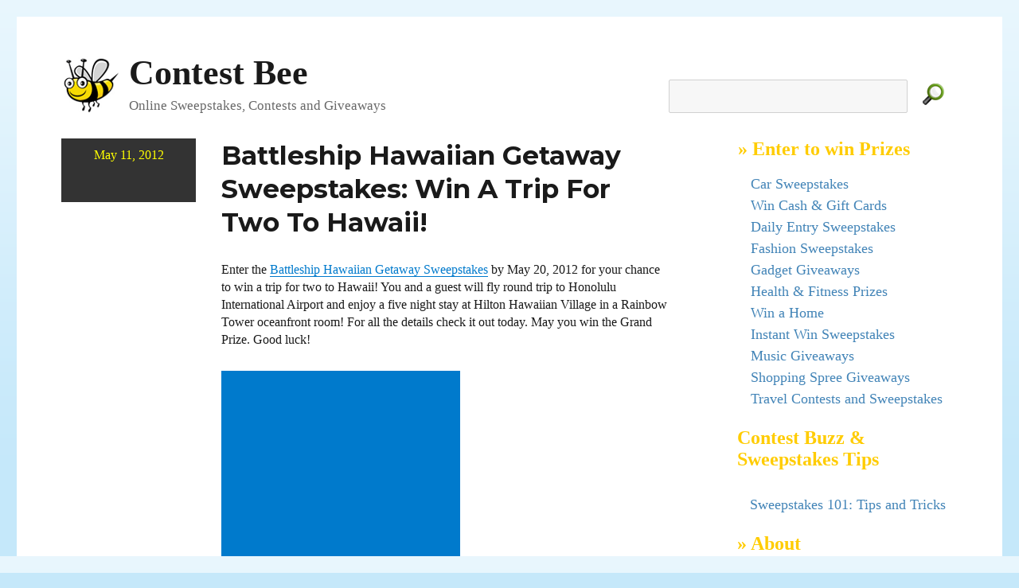

--- FILE ---
content_type: text/html; charset=UTF-8
request_url: https://www.contestbee.com/2012/05/11/battleship-hawaiian-getaway-sweepstakes-win-a-trip-for-two-to-hawaii/
body_size: 5923
content:
<!DOCTYPE html>
<html lang="en-US" class="no-js">
<head>
	<!-- Google tag (gtag.js) -->
	<script async src="https://www.googletagmanager.com/gtag/js?id=G-PP4PN3797N"></script>
	<script>
	  window.dataLayer = window.dataLayer || [];
	  function gtag(){dataLayer.push(arguments);}
	  gtag('js', new Date());
	  gtag('config', 'G-PP4PN3797N');
	</script>

	<meta charset="UTF-8">
	<meta name="viewport" content="width=device-width, initial-scale=1">
	<link rel="profile" href="http://gmpg.org/xfn/11">
		<link rel="pingback" href="https://www.contestbee.com/xmlrpc.php">
	
	<script>(function(html){html.className = html.className.replace(/\bno-js\b/,'js')})(document.documentElement);</script>
<meta name='robots' content='index, follow, max-image-preview:large, max-snippet:-1, max-video-preview:-1' />

	<!-- This site is optimized with the Yoast SEO plugin v26.5 - https://yoast.com/wordpress/plugins/seo/ -->
	<title>Battleship Hawaiian Getaway Sweepstakes: Win A Trip For Two To Hawaii! - Contest Bee</title>
	<link rel="canonical" href="https://www.contestbee.com/2012/05/11/battleship-hawaiian-getaway-sweepstakes-win-a-trip-for-two-to-hawaii/" />
	<meta property="og:locale" content="en_US" />
	<meta property="og:type" content="article" />
	<meta property="og:title" content="Battleship Hawaiian Getaway Sweepstakes: Win A Trip For Two To Hawaii! - Contest Bee" />
	<meta property="og:description" content="Enter the Battleship Hawaiian Getaway Sweepstakes by May 20, 2012 for your chance to win a trip for two to Hawaii! You and a guest will fly round trip to Honolulu International Airport and enjoy a five night stay at Hilton Hawaiian Village in a Rainbow Tower oceanfront room! For all the details check it &hellip; Continue reading &quot;Battleship Hawaiian Getaway Sweepstakes: Win A Trip For Two To Hawaii!&quot;" />
	<meta property="og:url" content="https://www.contestbee.com/2012/05/11/battleship-hawaiian-getaway-sweepstakes-win-a-trip-for-two-to-hawaii/" />
	<meta property="og:site_name" content="Contest Bee" />
	<meta property="article:published_time" content="2012-05-11T10:29:05+00:00" />
	<meta property="article:modified_time" content="2013-09-01T23:53:13+00:00" />
	<meta name="author" content="Contest Chick" />
	<meta name="twitter:card" content="summary_large_image" />
	<meta name="twitter:label1" content="Written by" />
	<meta name="twitter:data1" content="Contest Chick" />
	<script type="application/ld+json" class="yoast-schema-graph">{"@context":"https://schema.org","@graph":[{"@type":"WebPage","@id":"https://www.contestbee.com/2012/05/11/battleship-hawaiian-getaway-sweepstakes-win-a-trip-for-two-to-hawaii/","url":"https://www.contestbee.com/2012/05/11/battleship-hawaiian-getaway-sweepstakes-win-a-trip-for-two-to-hawaii/","name":"Battleship Hawaiian Getaway Sweepstakes: Win A Trip For Two To Hawaii! - Contest Bee","isPartOf":{"@id":"https://www.contestbee.com/#website"},"datePublished":"2012-05-11T10:29:05+00:00","dateModified":"2013-09-01T23:53:13+00:00","author":{"@id":"https://www.contestbee.com/#/schema/person/a3c11a6771580ab8a0063a48b5823843"},"breadcrumb":{"@id":"https://www.contestbee.com/2012/05/11/battleship-hawaiian-getaway-sweepstakes-win-a-trip-for-two-to-hawaii/#breadcrumb"},"inLanguage":"en-US","potentialAction":[{"@type":"ReadAction","target":["https://www.contestbee.com/2012/05/11/battleship-hawaiian-getaway-sweepstakes-win-a-trip-for-two-to-hawaii/"]}]},{"@type":"BreadcrumbList","@id":"https://www.contestbee.com/2012/05/11/battleship-hawaiian-getaway-sweepstakes-win-a-trip-for-two-to-hawaii/#breadcrumb","itemListElement":[{"@type":"ListItem","position":1,"name":"Home","item":"https://www.contestbee.com/"},{"@type":"ListItem","position":2,"name":"Battleship Hawaiian Getaway Sweepstakes: Win A Trip For Two To Hawaii!"}]},{"@type":"WebSite","@id":"https://www.contestbee.com/#website","url":"https://www.contestbee.com/","name":"Contest Bee","description":"Online Sweepstakes, Contests and Giveaways","potentialAction":[{"@type":"SearchAction","target":{"@type":"EntryPoint","urlTemplate":"https://www.contestbee.com/?s={search_term_string}"},"query-input":{"@type":"PropertyValueSpecification","valueRequired":true,"valueName":"search_term_string"}}],"inLanguage":"en-US"},{"@type":"Person","@id":"https://www.contestbee.com/#/schema/person/a3c11a6771580ab8a0063a48b5823843","name":"Contest Chick","image":{"@type":"ImageObject","inLanguage":"en-US","@id":"https://www.contestbee.com/#/schema/person/image/","url":"https://secure.gravatar.com/avatar/e3e86aab96677e26a9fd0f6c75e22bbe511a46d3706225db207ca42ff05df253?s=96&d=monsterid&r=g","contentUrl":"https://secure.gravatar.com/avatar/e3e86aab96677e26a9fd0f6c75e22bbe511a46d3706225db207ca42ff05df253?s=96&d=monsterid&r=g","caption":"Contest Chick"},"url":"https://www.contestbee.com/author/whitetra/"}]}</script>
	<!-- / Yoast SEO plugin. -->


<link rel='dns-prefetch' href='//www.contestbee.com' />
<link rel='dns-prefetch' href='//fonts.googleapis.com' />
<link rel="alternate" type="application/rss+xml" title="Contest Bee &raquo; Feed" href="https://www.contestbee.com/feed/" />
<link rel="alternate" type="application/rss+xml" title="Contest Bee &raquo; Comments Feed" href="https://www.contestbee.com/comments/feed/" />
<link rel="alternate" type="application/rss+xml" title="Contest Bee &raquo; Battleship Hawaiian Getaway Sweepstakes: Win A Trip For Two To Hawaii! Comments Feed" href="https://www.contestbee.com/2012/05/11/battleship-hawaiian-getaway-sweepstakes-win-a-trip-for-two-to-hawaii/feed/" />
<link rel="alternate" title="oEmbed (JSON)" type="application/json+oembed" href="https://www.contestbee.com/wp-json/oembed/1.0/embed?url=https%3A%2F%2Fwww.contestbee.com%2F2012%2F05%2F11%2Fbattleship-hawaiian-getaway-sweepstakes-win-a-trip-for-two-to-hawaii%2F" />
<link rel="alternate" title="oEmbed (XML)" type="text/xml+oembed" href="https://www.contestbee.com/wp-json/oembed/1.0/embed?url=https%3A%2F%2Fwww.contestbee.com%2F2012%2F05%2F11%2Fbattleship-hawaiian-getaway-sweepstakes-win-a-trip-for-two-to-hawaii%2F&#038;format=xml" />
<style id='wp-img-auto-sizes-contain-inline-css' type='text/css'>
img:is([sizes=auto i],[sizes^="auto," i]){contain-intrinsic-size:3000px 1500px}
/*# sourceURL=wp-img-auto-sizes-contain-inline-css */
</style>
<style id='wp-emoji-styles-inline-css' type='text/css'>

	img.wp-smiley, img.emoji {
		display: inline !important;
		border: none !important;
		box-shadow: none !important;
		height: 1em !important;
		width: 1em !important;
		margin: 0 0.07em !important;
		vertical-align: -0.1em !important;
		background: none !important;
		padding: 0 !important;
	}
/*# sourceURL=wp-emoji-styles-inline-css */
</style>
<link rel='stylesheet' id='css-0-css' href='https://www.contestbee.com/wp-content/mmr/47e806d8-1765300534.min.css' type='text/css' media='all' />
<style id='css-0-inline-css' type='text/css'>
/*wp_block_styles_on_demand_placeholder:6978daba2a108*/
/*# sourceURL=css-0-inline-css */
</style>
<link rel='stylesheet' id='css-1-css' href='https://www.contestbee.com/wp-content/mmr/143e0dbb-1765300555.min.css' type='text/css' media='all' />
<link rel='stylesheet' id='twentysixteen-fonts-css' href='https://fonts.googleapis.com/css?family=Merriweather%3A400%2C700%2C900%2C400italic%2C700italic%2C900italic%7CMontserrat%3A400%2C700%7CInconsolata%3A400&#038;subset=latin%2Clatin-ext' type='text/css' media='all' />
<link rel='stylesheet' id='css-2-css' href='https://www.contestbee.com/wp-content/mmr/246304c4-1496179303.min.css' type='text/css' media='all' />
<link rel='stylesheet' id='css-3-css' href='https://www.contestbee.com/wp-content/mmr/db6d12e1-1768881163.min.css' type='text/css' media='all' />
<link rel='stylesheet' id='css-4-css' href='https://www.contestbee.com/wp-content/mmr/281f04f6-1745342349.min.css' type='text/css' media='all' />
<script type="text/javascript" src="https://www.contestbee.com/wp-content/mmr/406d0623-1765300534.min.js" id="js-5-js"></script>
<script type="text/javascript" id="js-5-js-after">
/* <![CDATA[ */
wp.i18n.setLocaleData( { 'text direction\u0004ltr': [ 'ltr' ] } );
//# sourceURL=js-5-js-after
/* ]]> */
</script>
<script type="text/javascript" src="https://www.contestbee.com/wp-content/mmr/a4950ac3-1699991634.min.js" id="js-6-js"></script>
<link rel="https://api.w.org/" href="https://www.contestbee.com/wp-json/" /><link rel="alternate" title="JSON" type="application/json" href="https://www.contestbee.com/wp-json/wp/v2/posts/10863" /><link rel="EditURI" type="application/rsd+xml" title="RSD" href="https://www.contestbee.com/xmlrpc.php?rsd" />
<meta name="generator" content="WordPress 6.9" />
<link rel='shortlink' href='https://www.contestbee.com/?p=10863' />

	<link rel='stylesheet' id='css-10-css' href='https://www.contestbee.com/wp-content/mmr/354105d9-1765300537.min.css' type='text/css' media='all' />
</head>

<body class="wp-singular post-template-default single single-post postid-10863 single-format-standard wp-embed-responsive wp-theme-twentysixteen wp-child-theme-sweeps group-blog">
<div id="page" class="site">
	<div class="site-inner">
		<a class="skip-link screen-reader-text" href="#content">Skip to content</a>

		<header id="masthead" class="site-header" role="banner">
			<div class="site-header-main">
				<div class="toprow">

					<div class="site-branding">
													<p class="site-title">
								<a href="https://www.contestbee.com/" rel="home">Contest Bee</a>
							</p>

															<p class="site-description">Online Sweepstakes, Contests and Giveaways</p>
																		</div><!-- .site-branding -->

					<div id="searchbox" class="searchbox">
						<form method="get" id="searchform" action="https://www.contestbee.com/">
							<div>
								<input type="text" value="" name="s" id="s" />
								<input type="image"
									   src="https://www.contestbee.com/wp-content/themes/sweeps/img/search.gif"
									   alt="Find Free Sweepstakes"
									   class="simg" />
							</div>
						</form>
					</div><!-- .searchbox -->

				</div><!-- .toprow -->

									<button id="menu-toggle" class="menu-toggle">Menu</button>

					<div id="site-header-menu" class="site-header-menu">
						
													<nav id="social-navigation" class="social-navigation" role="navigation" aria-label="Social Links Menu">
								<div class="menu-social-menu-container"><ul id="menu-social-menu" class="social-links-menu"><li id="menu-item-27221" class="menu-item menu-item-type-custom menu-item-object-custom menu-item-27221"><a href="http://www.facebook.com/ContestBee"><span class="screen-reader-text">Facebook</span></a></li>
<li id="menu-item-27222" class="menu-item menu-item-type-custom menu-item-object-custom menu-item-27222"><a href="http://www.twitter.com/ContestBee"><span class="screen-reader-text">Twitter</span></a></li>
</ul></div>							</nav><!-- .social-navigation -->
											</div><!-- .site-header-menu -->
				
			</div><!-- .site-header-main -->

			
		</header><!-- .site-header -->

		<div id="content" class="site-content">




<div id="primary" class="content-area">
	<main id="main" class="site-main" role="main">
		
<article id="post-10863" class="post-10863 post type-post status-publish format-standard hentry category-old-contests">

	
	
	<footer class="entry-footer">
           <div class="date">
           <div class="datein">
           May 11, 2012           </div>
           </div>
           <div class="mdate">
           May 11, 2012           </div>
	</footer><!-- .entry-footer -->


	<div class="entry-content">

	<header class="entry-header">
		
		<h1 class="entry-title">Battleship Hawaiian Getaway Sweepstakes: Win A Trip For Two To Hawaii!</h1>	</header><!-- .entry-header -->


		<p>Enter the <a href="http://www.movietickets.com/contests/contest_default.asp?cid=%2010059" target="_blank" rel="nofollow">Battleship Hawaiian Getaway Sweepstakes</a> by May 20, 2012 for your chance to win a trip for two to Hawaii! You and a guest will fly round trip to Honolulu International Airport and enjoy a five night stay at Hilton Hawaiian Village in a Rainbow Tower oceanfront room! For all the details check it out today. May you win the Grand Prize. Good luck!</p>

<div class="cbee300">
<script async src="//pagead2.googlesyndication.com/pagead/js/adsbygoogle.js"></script>
<!-- Contest Bee 300 x 250 -->
<ins class="adsbygoogle"
     style="display:inline-block;width:300px;height:250px"
     data-ad-client="ca-pub-7977219699772815"
     data-ad-slot="6812847257"></ins>
<script>
(adsbygoogle = window.adsbygoogle || []).push({});
</script>
</div>

	</div><!-- .entry-content -->
	<span class="edit-link"></span>



</article><!-- #post-## -->

	<nav class="navigation post-navigation" aria-label="Posts">
		<h2 class="screen-reader-text">Post navigation</h2>
		<div class="nav-links"><div class="nav-previous"><a href="https://www.contestbee.com/2012/05/11/tennessee-pride-weber-grill-sweepstakes-win-a-new-weber-grill/" rel="prev"><span class="meta-nav" aria-hidden="true">Previous</span> <span class="screen-reader-text">Previous post:</span> <span class="post-title">Tennessee Pride Weber Grill Sweepstakes: Win A New Weber Grill!</span></a></div><div class="nav-next"><a href="https://www.contestbee.com/2012/05/12/moms-the-word-sweepstakes-win-a-12-carat-diamond-heart-necklace/" rel="next"><span class="meta-nav" aria-hidden="true">Next</span> <span class="screen-reader-text">Next post:</span> <span class="post-title">Mom&#8217;s The Word Sweepstakes: Win A 1/2 Carat Diamond Heart Necklace!</span></a></div></div>
	</nav>
	</main><!-- .site-main -->

	
</div><!-- .content-area -->

<aside id="secondary" class="sidebar widget-area" role="complementary">
<div class="sidelette sidead">
<h4>&raquo; Enter to win Prizes</h4>

<ul style="margin-top:15px;margin-bottom:15px;">
<li class="blogroll"><a href="https://www.contestbee.com/sweepstakes-and-contests/car-giveaways/" title="Win a Car!" >Car Sweepstakes</a></li>
<li class="blogroll"><a href="https://www.contestbee.com/sweepstakes-and-contests/money-contests/" title="Win Cash!" >Win Cash & Gift Cards</a></li>
   <li class="blogroll"><a href="https://www.contestbee.com/sweepstakes-and-contests/daily-entry-sweepstakes/" title="Enter these sweepstakes every day" >Daily Entry Sweepstakes</li>
<li class="blogroll"><a href="https://www.contestbee.com/sweepstakes-and-contests/fashion-giveaways/" title="Win something fashionable" >Fashion Sweepstakes</a></li>
<li class="blogroll"><a href="https://www.contestbee.com/sweepstakes-and-contests/gadget-giveaways" title="Win Computers, Ipods and other gadgets" >Gadget Giveaways</a></li>
<li class="blogroll"><a href="https://www.contestbee.com/sweepstakes-and-contests/health-fitness/" title="Sweepstakes Featuring Health and Fitness Prizes" >Health & Fitness Prizes</a></li>

<li class="blogroll"><a href="https://www.contestbee.com/sweepstakes-and-contests/home-makeover-contests/" title="Home and Garden Contests - Kitchen Makeovers and other prizes" >Win a Home</a></li>
<li class="blogroll"><a href="https://www.contestbee.com/sweepstakes-and-contests/instant-win-sweepstakes/" title="Enter these sweepstakes for a chance to instantly win a prize=" >Instant Win Sweepstakes</a></li>

<li class="blogroll"><a href="https://www.contestbee.com/sweepstakes-and-contests/music-giveaway/" title="Win Music Related Prizes">Music Giveaways</a></li>


<li class="blogroll"><a href="https://www.contestbee.com/sweepstakes-and-contests/shopping-spree-contests" title="Click for Shopping Contests" >Shopping Spree Giveaways</a></li>
<li class="blogroll"><a href="https://www.contestbee.com/sweepstakes-and-contests/travel-contests" title="Click for Travel Contests and Vacation Giveaways">Travel Contests and Sweepstakes</a></li>
</ul>
</div>








<section id="text-3" class="widget widget_text">			<div class="textwidget"></div>
		</section>




<div class="sidelette">
<h4>Contest Buzz & Sweepstakes Tips</h4>
<div class="clear"></div>
<br />
<ul>
<li class="blogroll"><a href="https://www.contestbee.com/sweepstakes-tips/">Sweepstakes 101: Tips and Tricks</a></li>
</ul>
</div>

<div class="sidelette">
<h4>&raquo; About</h4>
<div class="clear"></div>
<br />
<ul>
<li class="blogroll"><a href="https://www.contestbee.com/faq/">What is Contest.Bee and other FAQs?</a></li>
<li class="blogroll"><a href="https://www.contestbee.com/faq/#add">How can I add/remove my contests?</a></li>
<li class="blogroll"><a href="https://www.contestbee.com/contact/">Contact</a></li>
<li class="blogroll"><a href="https://www.contestbee.com/submit/">Submit</a></li>
<li class="blogroll"><a href="https://www.contestbee.com/faq/#disclosure">Disclosure</a></li>
<li class="blogroll"><a href=" https://www.contestbee.com/privacy-policy/">Privacy Policy</a></li>
</ul>
</div>





<div class="clear"></div>

</aside> <!-- /sidebar -->


		</div><!-- .site-content -->

		<footer id="colophon" class="site-footer" role="contentinfo">
			
							<nav class="social-navigation" role="navigation" aria-label="Footer Social Links Menu">
					<div class="menu-social-menu-container"><ul id="menu-social-menu-1" class="social-links-menu"><li class="menu-item menu-item-type-custom menu-item-object-custom menu-item-27221"><a href="http://www.facebook.com/ContestBee"><span class="screen-reader-text">Facebook</span></a></li>
<li class="menu-item menu-item-type-custom menu-item-object-custom menu-item-27222"><a href="http://www.twitter.com/ContestBee"><span class="screen-reader-text">Twitter</span></a></li>
</ul></div>				</nav><!-- .social-navigation -->
			
			<div class="site-info">
								<span>Copyright &copy; 2008-2023 <a href="http://www.contestbee.com">ContestBee.com</a>. All Rights Reserved.</div></span>
			</div><!-- .site-info -->
		</footer><!-- .site-footer -->
	</div><!-- .site-inner -->
</div><!-- .site -->

<script type="speculationrules">
{"prefetch":[{"source":"document","where":{"and":[{"href_matches":"/*"},{"not":{"href_matches":["/wp-*.php","/wp-admin/*","/wp-content/uploads/*","/wp-content/*","/wp-content/plugins/*","/wp-content/themes/sweeps/*","/wp-content/themes/twentysixteen/*","/*\\?(.+)"]}},{"not":{"selector_matches":"a[rel~=\"nofollow\"]"}},{"not":{"selector_matches":".no-prefetch, .no-prefetch a"}}]},"eagerness":"conservative"}]}
</script>
<script type="text/javascript" src="https://www.contestbee.com/wp-content/mmr/080b01f7-1765300555.min.js" id="js-7-js"></script>
<script type="text/javascript" id="js-8-js-before">
/* <![CDATA[ */
var wpcf7 = {
    "api": {
        "root": "https:\/\/www.contestbee.com\/wp-json\/",
        "namespace": "contact-form-7\/v1"
    }
};
//# sourceURL=js-8-js-before
/* ]]> */
</script>
<script type="text/javascript" src="https://www.contestbee.com/wp-content/mmr/f3aa12f3-1765300555.min.js" id="js-8-js"></script>
<script type="text/javascript" id="js-9-js-extra">
/* <![CDATA[ */
var screenReaderText = {"expand":"expand child menu","collapse":"collapse child menu"};
//# sourceURL=js-9-js-extra
/* ]]> */
</script>
<script type="text/javascript" src="https://www.contestbee.com/wp-content/mmr/74870904-1542762350.min.js" id="js-9-js"></script>
<script id="wp-emoji-settings" type="application/json">
{"baseUrl":"https://s.w.org/images/core/emoji/17.0.2/72x72/","ext":".png","svgUrl":"https://s.w.org/images/core/emoji/17.0.2/svg/","svgExt":".svg","source":{"concatemoji":"https://www.contestbee.com/wp-includes/js/wp-emoji-release.min.js?ver=6.9"}}
</script>
<script type="module">
/* <![CDATA[ */
/*! This file is auto-generated */
const a=JSON.parse(document.getElementById("wp-emoji-settings").textContent),o=(window._wpemojiSettings=a,"wpEmojiSettingsSupports"),s=["flag","emoji"];function i(e){try{var t={supportTests:e,timestamp:(new Date).valueOf()};sessionStorage.setItem(o,JSON.stringify(t))}catch(e){}}function c(e,t,n){e.clearRect(0,0,e.canvas.width,e.canvas.height),e.fillText(t,0,0);t=new Uint32Array(e.getImageData(0,0,e.canvas.width,e.canvas.height).data);e.clearRect(0,0,e.canvas.width,e.canvas.height),e.fillText(n,0,0);const a=new Uint32Array(e.getImageData(0,0,e.canvas.width,e.canvas.height).data);return t.every((e,t)=>e===a[t])}function p(e,t){e.clearRect(0,0,e.canvas.width,e.canvas.height),e.fillText(t,0,0);var n=e.getImageData(16,16,1,1);for(let e=0;e<n.data.length;e++)if(0!==n.data[e])return!1;return!0}function u(e,t,n,a){switch(t){case"flag":return n(e,"\ud83c\udff3\ufe0f\u200d\u26a7\ufe0f","\ud83c\udff3\ufe0f\u200b\u26a7\ufe0f")?!1:!n(e,"\ud83c\udde8\ud83c\uddf6","\ud83c\udde8\u200b\ud83c\uddf6")&&!n(e,"\ud83c\udff4\udb40\udc67\udb40\udc62\udb40\udc65\udb40\udc6e\udb40\udc67\udb40\udc7f","\ud83c\udff4\u200b\udb40\udc67\u200b\udb40\udc62\u200b\udb40\udc65\u200b\udb40\udc6e\u200b\udb40\udc67\u200b\udb40\udc7f");case"emoji":return!a(e,"\ud83e\u1fac8")}return!1}function f(e,t,n,a){let r;const o=(r="undefined"!=typeof WorkerGlobalScope&&self instanceof WorkerGlobalScope?new OffscreenCanvas(300,150):document.createElement("canvas")).getContext("2d",{willReadFrequently:!0}),s=(o.textBaseline="top",o.font="600 32px Arial",{});return e.forEach(e=>{s[e]=t(o,e,n,a)}),s}function r(e){var t=document.createElement("script");t.src=e,t.defer=!0,document.head.appendChild(t)}a.supports={everything:!0,everythingExceptFlag:!0},new Promise(t=>{let n=function(){try{var e=JSON.parse(sessionStorage.getItem(o));if("object"==typeof e&&"number"==typeof e.timestamp&&(new Date).valueOf()<e.timestamp+604800&&"object"==typeof e.supportTests)return e.supportTests}catch(e){}return null}();if(!n){if("undefined"!=typeof Worker&&"undefined"!=typeof OffscreenCanvas&&"undefined"!=typeof URL&&URL.createObjectURL&&"undefined"!=typeof Blob)try{var e="postMessage("+f.toString()+"("+[JSON.stringify(s),u.toString(),c.toString(),p.toString()].join(",")+"));",a=new Blob([e],{type:"text/javascript"});const r=new Worker(URL.createObjectURL(a),{name:"wpTestEmojiSupports"});return void(r.onmessage=e=>{i(n=e.data),r.terminate(),t(n)})}catch(e){}i(n=f(s,u,c,p))}t(n)}).then(e=>{for(const n in e)a.supports[n]=e[n],a.supports.everything=a.supports.everything&&a.supports[n],"flag"!==n&&(a.supports.everythingExceptFlag=a.supports.everythingExceptFlag&&a.supports[n]);var t;a.supports.everythingExceptFlag=a.supports.everythingExceptFlag&&!a.supports.flag,a.supports.everything||((t=a.source||{}).concatemoji?r(t.concatemoji):t.wpemoji&&t.twemoji&&(r(t.twemoji),r(t.wpemoji)))});
//# sourceURL=https://www.contestbee.com/wp-includes/js/wp-emoji-loader.min.js
/* ]]> */
</script>


</body>
</html>


--- FILE ---
content_type: text/html; charset=utf-8
request_url: https://www.google.com/recaptcha/api2/aframe
body_size: 268
content:
<!DOCTYPE HTML><html><head><meta http-equiv="content-type" content="text/html; charset=UTF-8"></head><body><script nonce="p_lNDDTg4HEFUFfV4j38cg">/** Anti-fraud and anti-abuse applications only. See google.com/recaptcha */ try{var clients={'sodar':'https://pagead2.googlesyndication.com/pagead/sodar?'};window.addEventListener("message",function(a){try{if(a.source===window.parent){var b=JSON.parse(a.data);var c=clients[b['id']];if(c){var d=document.createElement('img');d.src=c+b['params']+'&rc='+(localStorage.getItem("rc::a")?sessionStorage.getItem("rc::b"):"");window.document.body.appendChild(d);sessionStorage.setItem("rc::e",parseInt(sessionStorage.getItem("rc::e")||0)+1);localStorage.setItem("rc::h",'1769527996410');}}}catch(b){}});window.parent.postMessage("_grecaptcha_ready", "*");}catch(b){}</script></body></html>